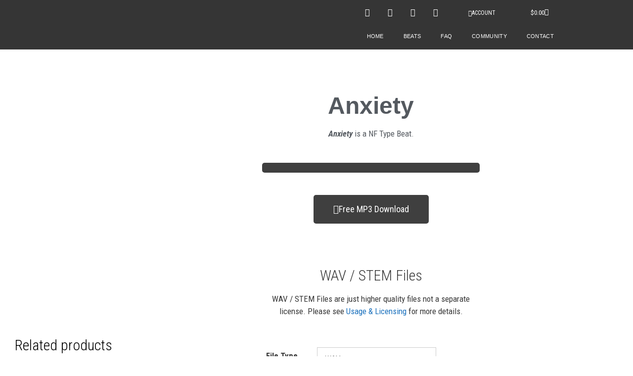

--- FILE ---
content_type: text/css
request_url: https://h3music.com/wp-content/uploads/elementor/css/post-50.css?ver=1769152280
body_size: 831
content:
.elementor-50 .elementor-element.elementor-element-4fa661b4 > .elementor-container > .elementor-column > .elementor-widget-wrap{align-content:center;align-items:center;}.elementor-50 .elementor-element.elementor-element-4fa661b4 .elementor-repeater-item-2b97787.jet-parallax-section__layout .jet-parallax-section__image{background-size:auto;}.elementor-50 .elementor-element.elementor-element-1a79da88 > .elementor-widget-container{padding:15px 15px 15px 15px;}.elementor-50 .elementor-element.elementor-element-1a79da88{text-align:start;}.elementor-50 .elementor-element.elementor-element-1a79da88 img{width:250px;}.elementor-50 .elementor-element.elementor-element-24a4a1b .elementor-repeater-item-c78b63c.jet-parallax-section__layout .jet-parallax-section__image{background-size:auto;}.elementor-50 .elementor-element.elementor-element-13f9022{--grid-template-columns:repeat(0, auto);--icon-size:16px;--grid-column-gap:10px;--grid-row-gap:0px;}.elementor-50 .elementor-element.elementor-element-13f9022 .elementor-widget-container{text-align:right;}.elementor-50 .elementor-element.elementor-element-13f9022 > .elementor-widget-container{margin:-1px -1px -1px -1px;}.elementor-50 .elementor-element.elementor-element-13f9022 .elementor-social-icon{background-color:rgba(0, 0, 0, 0);}.elementor-50 .elementor-element.elementor-element-13f9022 .elementor-social-icon i{color:#FFFFFF;}.elementor-50 .elementor-element.elementor-element-13f9022 .elementor-social-icon svg{fill:#FFFFFF;}.elementor-50 .elementor-element.elementor-element-13f9022 .elementor-social-icon:hover i{color:#2A9FBC;}.elementor-50 .elementor-element.elementor-element-13f9022 .elementor-social-icon:hover svg{fill:#2A9FBC;}.elementor-50 .elementor-element.elementor-element-81aa7ad .elementor-button{background-color:#7E7E7E00;font-size:12px;text-transform:uppercase;padding:10px 0px 0px 0px;}.elementor-50 .elementor-element.elementor-element-81aa7ad .elementor-button-content-wrapper{flex-direction:row;}.elementor-50 .elementor-element.elementor-element-81aa7ad .elementor-button .elementor-button-content-wrapper{gap:8px;}.elementor-50 .elementor-element.elementor-element-81aa7ad .elementor-button:hover, .elementor-50 .elementor-element.elementor-element-81aa7ad .elementor-button:focus{color:var( --e-global-color-1b121ca );}.elementor-50 .elementor-element.elementor-element-81aa7ad .elementor-button:hover svg, .elementor-50 .elementor-element.elementor-element-81aa7ad .elementor-button:focus svg{fill:var( --e-global-color-1b121ca );}.elementor-50 .elementor-element.elementor-element-e0e5633 > .elementor-widget-container{margin:-5px -5px -5px -5px;}.elementor-50 .elementor-element.elementor-element-e0e5633{--main-alignment:right;--divider-style:solid;--subtotal-divider-style:solid;--elementor-remove-from-cart-button:none;--remove-from-cart-button:block;--toggle-button-text-color:#FFFFFF;--toggle-button-icon-color:#FFFFFF;--toggle-button-border-color:rgba(255, 255, 255, 0);--toggle-icon-size:14px;--cart-border-style:none;--cart-footer-layout:1fr 1fr;--products-max-height-sidecart:calc(100vh - 240px);--products-max-height-minicart:calc(100vh - 385px);}.elementor-50 .elementor-element.elementor-element-e0e5633 .elementor-menu-cart__toggle .elementor-button{font-size:13px;}.elementor-50 .elementor-element.elementor-element-e0e5633 .widget_shopping_cart_content{--subtotal-divider-left-width:0;--subtotal-divider-right-width:0;}.elementor-50 .elementor-element.elementor-element-7a07b5df .elementor-menu-toggle{margin:0 auto;background-color:rgba(0,0,0,0);}.elementor-50 .elementor-element.elementor-element-7a07b5df .elementor-nav-menu .elementor-item{font-size:11px;font-weight:500;text-transform:uppercase;letter-spacing:0.3px;}.elementor-50 .elementor-element.elementor-element-7a07b5df .elementor-nav-menu--main .elementor-item{color:#FFFFFF;fill:#FFFFFF;}.elementor-50 .elementor-element.elementor-element-7a07b5df .elementor-nav-menu--main .elementor-item:hover,
					.elementor-50 .elementor-element.elementor-element-7a07b5df .elementor-nav-menu--main .elementor-item.elementor-item-active,
					.elementor-50 .elementor-element.elementor-element-7a07b5df .elementor-nav-menu--main .elementor-item.highlighted,
					.elementor-50 .elementor-element.elementor-element-7a07b5df .elementor-nav-menu--main .elementor-item:focus{color:#2A9FBC;fill:#2A9FBC;}.elementor-50 .elementor-element.elementor-element-7a07b5df .elementor-nav-menu--dropdown{background-color:#f9f9f9;border-style:solid;border-width:0px 0px 0px 3px;border-color:#2A9FBC;}.elementor-50 .elementor-element.elementor-element-7a07b5df .elementor-nav-menu--dropdown a:hover,
					.elementor-50 .elementor-element.elementor-element-7a07b5df .elementor-nav-menu--dropdown a:focus,
					.elementor-50 .elementor-element.elementor-element-7a07b5df .elementor-nav-menu--dropdown a.elementor-item-active,
					.elementor-50 .elementor-element.elementor-element-7a07b5df .elementor-nav-menu--dropdown a.highlighted,
					.elementor-50 .elementor-element.elementor-element-7a07b5df .elementor-menu-toggle:hover,
					.elementor-50 .elementor-element.elementor-element-7a07b5df .elementor-menu-toggle:focus{color:#2A9FBC;}.elementor-50 .elementor-element.elementor-element-7a07b5df .elementor-nav-menu--dropdown a:hover,
					.elementor-50 .elementor-element.elementor-element-7a07b5df .elementor-nav-menu--dropdown a:focus,
					.elementor-50 .elementor-element.elementor-element-7a07b5df .elementor-nav-menu--dropdown a.elementor-item-active,
					.elementor-50 .elementor-element.elementor-element-7a07b5df .elementor-nav-menu--dropdown a.highlighted{background-color:#FFFFFF;}.elementor-50 .elementor-element.elementor-element-4fa661b4:not(.elementor-motion-effects-element-type-background), .elementor-50 .elementor-element.elementor-element-4fa661b4 > .elementor-motion-effects-container > .elementor-motion-effects-layer{background-color:#353535;}.elementor-50 .elementor-element.elementor-element-4fa661b4:hover{background-color:#232323;}.elementor-50 .elementor-element.elementor-element-4fa661b4{transition:background 0.3s, border 0.3s, border-radius 0.3s, box-shadow 0.3s;padding:0px 0px 4px 0px;}.elementor-50 .elementor-element.elementor-element-4fa661b4 > .elementor-background-overlay{transition:background 0.3s, border-radius 0.3s, opacity 0.3s;}.elementor-theme-builder-content-area{height:400px;}.elementor-location-header:before, .elementor-location-footer:before{content:"";display:table;clear:both;}@media(max-width:1024px){.elementor-50 .elementor-element.elementor-element-4fa661b4{padding:20px 20px 20px 20px;}}@media(max-width:767px){.elementor-50 .elementor-element.elementor-element-6677961{width:100%;}.elementor-50 .elementor-element.elementor-element-1a79da88 img{width:100%;}.elementor-50 .elementor-element.elementor-element-3420c972{width:100%;}.elementor-50 .elementor-element.elementor-element-7a07b5df .elementor-nav-menu--main > .elementor-nav-menu > li > .elementor-nav-menu--dropdown, .elementor-50 .elementor-element.elementor-element-7a07b5df .elementor-nav-menu__container.elementor-nav-menu--dropdown{margin-top:44px !important;}.elementor-50 .elementor-element.elementor-element-4fa661b4{padding:30px 20px 30px 20px;}}@media(min-width:768px){.elementor-50 .elementor-element.elementor-element-edd0826{width:69.247%;}.elementor-50 .elementor-element.elementor-element-3258d27{width:18.004%;}.elementor-50 .elementor-element.elementor-element-feeb15d{width:12.039%;}}@media(max-width:1024px) and (min-width:768px){.elementor-50 .elementor-element.elementor-element-6677961{width:35%;}.elementor-50 .elementor-element.elementor-element-3420c972{width:65%;}}

--- FILE ---
content_type: text/css
request_url: https://h3music.com/wp-content/uploads/elementor/css/post-130.css?ver=1769152280
body_size: -234
content:
.elementor-130 .elementor-element.elementor-element-0aeb8d0 > .elementor-widget-container{margin:8px 0px -10px 0px;}.elementor-130 .elementor-element.elementor-element-0aeb8d0{text-align:start;font-size:11px;text-transform:uppercase;color:#959595;}.elementor-theme-builder-content-area{height:400px;}.elementor-location-header:before, .elementor-location-footer:before{content:"";display:table;clear:both;}